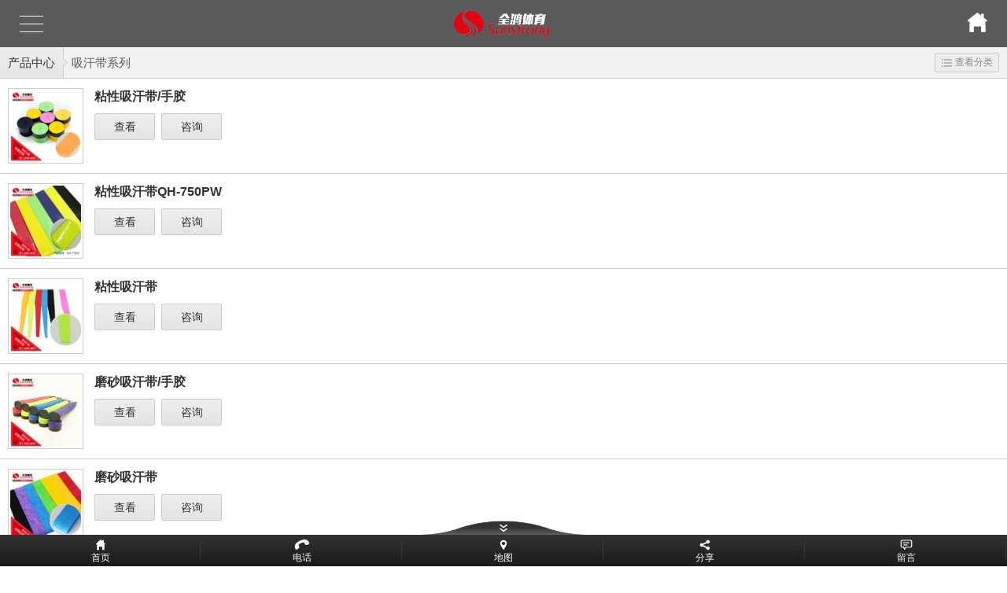

--- FILE ---
content_type: text/html; charset=utf-8
request_url: http://m.sunstrongsports.com/product_207.html
body_size: 9775
content:

<!DOCTYPE html PUBLIC "-//W3C//DTD XHTML 1.0 Transitional//EN" "http://www.w3.org/TR/xhtml1/DTD/xhtml1-transitional.dtd">
<html xmlns="http://www.w3.org/1999/xhtml">
<head>
<meta http-equiv="Content-Type" content="text/html; charset=utf-8" />
<meta name="viewport" content="width=device-width,user-scalable=no">
<meta name="description" content=' 东莞市全鸿体育用品有限公司,17年专注吸汗带,球拍吸汗带,羽毛球拍线,自行车缠带,网球拍柄皮,棒球棒手柄皮,高尔夫球把带的球拍配件生产厂家,网球拍厂家合作厂家.产品可达欧盟标准,国家专利产品,自有研发工厂,产品稳定,手感不变.我们可以按您的要求,提供专属定制.免费试用样品,可免费设计包装,交期准时，联系电话：15916807741' />
<meta name="keywords" content=' 湿法pu皮革|吸汗带|吸汗带手胶|球拍吸汗带|吸汗带厂家|羽毛球拍线|自行车缠带' />
<title>  吸汗带系列 产品中心 pu皮革面料_吸汗带厂家_吸汗手胶_羽毛球拍线—东莞市全鸿体育用品有限公司</title>    
<link rel="canonical" href="http://www.sunstrongsports.com/product_207.html" />
<link href="/mfile/tz/model.css" rel="stylesheet" type="text/css" />
<style id="css" type="text/css" rel="stylesheet">	

/*新闻列表*/
.box5102_1 a{color: #333333;
    text-decoration: none;
    font: 14px/1.231 "microsoft Yahei"," 微软雅黑",arial,helvetica,clean,sans-serif;}
.box5102_1 .newsIndexPage .newsIndexItem{border-bottom:1px solid #CCCCCC;padding:8px 10px 12px 10px; background-color:#fff; overflow:hidden}
.box5102_1 .newsIndexPage .newsIndexItem .newsTitle{line-height:22px;word-wrap:break-word; word-break:break-all;}
.box5102_1 .newsIndexPage .newsIndexItem .newsDate{font-size:12px;line-height:12px;margin-top:7px; float:left; color:#999}
.box5102_1 .newsIndexPage .newsIndexItem .dateIcon{ float:left; display:inline-block;width:12px;height:12px;background: url(/iFile/5102/date.png) left center no-repeat;margin-top:8px;margin-right:6px;}
.box5102_1 .newsContent {background-color:#fff;}	
.box5102_1 .newsContent .newsTitle{line-height:14px;margin:12px 10px 0 10px;word-wrap:break-word; word-break:break-all;font-weight:700;}
.box5102_1 .newsContent .newsDate{font-size:12px;line-height:10px;margin:10px 10px 0 10px;}
.box5102_1 .newsContent .newsContentInfo{line-height:22px;margin:8px 10px 0px 10px;word-wrap:break-word; word-break:break-all;}
.box5102_1 .newsContent .newsContentInfo img{max-width:300px;margin:10px 0;}	
.box5102_1 .newsContent .content-bottom{height:12px;}

/*目录列表*/
.box5102_1 .indSubCateUL { padding-bottom:10px; background-color:#fff;}
.box5102_1 .indSubCateUL a{color: #333333;
    text-decoration: none;
    font: 14px/1.231 "microsoft Yahei"," 微软雅黑",arial,helvetica,clean,sans-serif;}
.box5102_1 .indSubCateUL li{border-bottom:1px solid #ccc; position:relative;}
.box5102_1 .indSubCateUL li:last-child{border-bottom:none;}
.box5102_1 .indSubCateUL li div{padding:12px 10px;}
.box5102_1 .indSubCateUL li span{ display:block; width:25px; height:25px; position:absolute; top:8px; right:10px; background: url(/iFile/5102/yuan.png) center no-repeat;}


/*产品列表*/
.box5102_1 .Productlist{ background-color:#fff; overflow:hidden;word-wrap:break-word; word-break:break-all;}
.box5102_1 .Productlist li .pad{display:block;border-bottom:1px solid #ccc;padding:12px 10px;overflow:hidden;}
.box5102_1 .Productlist li .img {float:left;display: block;}
.box5102_1 .Productlist .t-image96{width:96px;height:96px;}
.box5102_1 .Productlist .t-image96>.cell{width:96px;height:96px;vertical-align:middle;text-align:center;display:table-cell;}
.box5102_1 .Productlist .t-image96>.cell>img{max-width:96px;max-height:96px;vertical-align:middle; padding:2px; border:1px solid #ccc; }
.box5102_1 .Productlist .desc{margin-left:110px;}
.box5102_1 .Productlist .desc .title_1{ display:none;}
.box5102_1 .Productlist .desc .title{ font-size:16px; font-weight:700; line-height:22px; margin:0 0 10px 0;word-wrap:break-word; word-break:break-all;}
.box5102_1 .Productlist .desc .view{ display:inline-block; width:75px; line-height:32px; text-align:center;border:1px solid #ccc;border-radius:2px;
filter:progid:DXImageTransform.Microsoft.gradient(startcolorstr='#f4f4f4',endcolorstr='#eaeaea',gradientType=0);
-ms-filter:progid:DXImageTransform.Microsoft.gradient(startcolorstr='#f4f4f4',endcolorstr='#eaeaea',gradientType=0);
background:-o-linear-gradient(top, #eee, #e4e4e4);background:-moz-linear-gradient(top, #eee, #e4e4e4);background:-webkit-gradient(linear, 0 0%, 0 100%, from(#eee),to(#e4e4e4));background-color:#c1c1c1;}

.box5102_1 .Productlist .desc .inquiry{ display:inline-block; width:75px; line-height:32px; text-align:center;border:1px solid #ccc;border-radius:2px;
filter:progid:DXImageTransform.Microsoft.gradient(startcolorstr='#f4f4f4',endcolorstr='#eaeaea',gradientType=0);
-ms-filter:progid:DXImageTransform.Microsoft.gradient(startcolorstr='#f4f4f4',endcolorstr='#eaeaea',gradientType=0);
background:-o-linear-gradient(top, #eee, #e4e4e4);background:-moz-linear-gradient(top, #eee, #e4e4e4);background:-webkit-gradient(linear, 0 0%, 0 100%, from(#eee),to(#e4e4e4));background-color:#c1c1c1; margin-left:8px;}

/*图片列表*/
.box5102_1 .ImgDetails{margin:0;padding-top:20px;padding-bottom:20px;background-color:#f2f2f2; overflow:hidden;}
.box5102_1 .ImgDetails .img_box{ overflow:hidden;}
.box5102_1 .ImgDetails .fl{ float:left; width:50%; padding-bottom:23px; overflow:hidden;}
.box5102_1 .ImgDetails .d-c{ text-align:center;margin:0 auto; width:122px; height:122px;border:1px solid #c3c3c3;-webkit-box-shadow:0px 0px 5px #ccc;-moz-box-shadow:0px 0px 5px #ccc;box-shadow:0px 0px 5px #ccc; background-color: #fff;display:list-item;position: relative;}
.box5102_1 .ImgDetails .d-c>.cell{width:122px;height:122px;vertical-align:middle;text-align:center;display:table-cell;}
.box5102_1 .ImgDetails .d-c>.cell>img{max-width:122px;max-height:122px;vertical-align:middle;display: inline-table;}
.box5102_1 .ImgDetails .title{ text-align:center; line-height:18px;width:122px;margin:0 auto; padding-top:5px;}
.box5102_1 .ImgDetails .pic-detail-pagenum{ border:none; padding:0; width:170px; margin:0 auto;}
.box5102_1 .ImgDetails .pagination .prev {float:left;}
.box5102_1 .ImgDetails .pagination .next {float:right;}
.box5102_1 .ImgDetails .pagination .pg-num .index {color:#ff5400;}
.box5102_1 .pic-detail-pagenum{text-align:center;padding:10px 0;background-color:#F2F2F2;border-bottom:1px solid #CCCCCC;}
.box5102_1 .pic-detail-pagenum .pagebtn{border:1px solid #CCCCCC;height:24px;line-height:24px;width:38px;background-color:#EDEDED;border-radius:2px;}
.box5102_1 .pic-detail-pagenum .pagebtn .prevbtn{width:6px;height:14px;margin:5px 16px;background: url(/iFile/5102/left.png) center no-repeat;}
.box5102_1 .pic-detail-pagenum .pagebtn .nextbtn{width:6px;height:14px;margin:5px 16px;background: url(/iFile/5102/right.png) center no-repeat;}


/*招聘详细*/
.box5102_1 .Jobtxt,.Jobsubmit{ padding:20px 10px; background-color:#fff;}
.box5102_1 .Jobtxt li{ padding-bottom:13px;}
.box5102_1 .Jobtxt li:last-child{padding-bottom:0 !important;}
.box5102_1 .Jobpost{ padding:15px 10px 10px 10px;}
.box5102_1 .Jobpost .txt{ line-height:22px; margin-bottom:15px;}
.box5102_1 .Jobpost .submit{width:150px; height:35px; line-height:35px; text-align:center;border:1px solid #ccc;border-radius:2px;
filter:progid:DXImageTransform.Microsoft.gradient(startcolorstr='#f4f4f4',endcolorstr='#eaeaea',gradientType=0);
-ms-filter:progid:DXImageTransform.Microsoft.gradient(startcolorstr='#f4f4f4',endcolorstr='#eaeaea',gradientType=0);
background:-o-linear-gradient(top, #eee, #e4e4e4);background:-moz-linear-gradient(top, #eee, #e4e4e4);background:-webkit-gradient(linear, 0 0%, 0 100%, from(#eee),to(#e4e4e4));background-color:#c1c1c1;}

.box5102_1 .Jobsubmit .input {height:30px;border-radius:4px;border:1px solid #d5d5d5;-webkit-box-shadow:0px 1px 0px 0px #d5d5d5 inset;-moz-box-shadow:0px 1px 0px 0px #d5d5d5 inset;box-shadow:0px 1px 0px 0px #d5d5d5 inset;
background-color:#fff; margin-bottom:15px;}
.box5102_1 .Jobsubmit .textarea {height:100px; padding:10px;border-radius:4px;border:1px solid #d5d5d5;-webkit-box-shadow:0px 1px 0px 0px #d5d5d5 inset;-moz-box-shadow:0px 1px 0px 0px #d5d5d5 inset;box-shadow:0px 1px 0px 0px #d5d5d5 inset;background-color:#fff;margin-bottom:15px;}
.box5102_1 .Jobsubmit .textarea textarea{border:none;margin:2px;width:99%; height:100px; line-height:18px;}
.box5102_1 .Jobsubmit .input .file{height:28px;width:80px; line-height:28px; text-align:center;filter:progid:DXImageTransform.Microsoft.gradient(startcolorstr='#f7f6f6',endcolorstr='#d7d6d6',gradientType=0);-ms-filter:progid:DXImageTransform.Microsoft.gradient(startcolorstr='#f7f6f6',endcolorstr='#d7d6d6',gradientType=0); background:-o-linear-gradient(top, #f7f6f6, #d7d6d6);background:-moz-linear-gradient(top, #f7f6f6, #d7d6d6);background:-webkit-gradient(linear, 0 0, 0 100%, from(#f7f6f6), to(#d7d6d6) );border:solid 1px #E0E0E0;border-radius:0 4px 4px 0;}
.box5102_1 .Jobsubmit .submit{width:150px; height:35px; line-height:35px; text-align:center;border:1px solid #ccc;border-radius:2px;
filter:progid:DXImageTransform.Microsoft.gradient(startcolorstr='#f4f4f4',endcolorstr='#eaeaea',gradientType=0);
-ms-filter:progid:DXImageTransform.Microsoft.gradient(startcolorstr='#f4f4f4',endcolorstr='#eaeaea',gradientType=0);
background:-o-linear-gradient(top, #eee, #e4e4e4);background:-moz-linear-gradient(top, #eee, #e4e4e4);background:-webkit-gradient(linear, 0 0%, 0 100%, from(#eee),to(#e4e4e4));background-color:#c1c1c1;}

/*窗口列表分类*/
.box5102_1 .win-clas{position: absolute; z-index:99998; top:0; left:0;height:100%; width:100%; background:url(/ifile/5102/win-clas-bg.png) left top repeat;}
.box5102_1 .win-clas .clas-lf{width:15%; height:100%; float:left; padding-left:5%;}
.box5102_1 .win-clas .clas-lf .ico-up{ width:35px; height:35px; display:block; background-image:url(/ifile/5102/win1.png); background-repeat:no-repeat; background-size:35px 35px; margin-top:15px;}
.box5102_1 .win-clas .clas-lr{width:80%; height:100%;background: url(/ifile/5102/clas-lr-bg.jpg) left top repeat; float:left;}
.box5102_1 .win-clas .clas-lr2{width:100%; height:100%;background: url(/ifile/5102/clas-lr-bg2.png) left top  repeat-y;}
.box5102_1 .win-clas .clastxt{ padding:15px;}
.box5102_1 .win-clas .clastxt .title{ height:30px; line-height:30px; padding:0 15px; color:#fff; background-color:#787878; margin-bottom:5px;}
.box5102_1 .win-clas .Level{ width:100%;}
.box5102_1 .win-clas .Level .tit{ height:36px; line-height:36px; position:relative; text-indent:32px; background:url(/ifile/5102/Level-bg.png) bottom left repeat-x;word-wrap:break-word; word-break:break-all;}
.box5102_1 .win-clas .Level .tit a{ height:36px; line-height:36px; display:block;  }
.box5102_1 .win-clas .Level .tit-icon{ width:17px; height:17px; line-height:17px; display:block; position:absolute; left:7px; top:11px;background-image:url(/ifile/5102/win2.png); background-repeat:no-repeat; background-size:17px 17px;}
.box5102_1 .win-clas .Level li{height:36px; line-height:30px; position:relative; text-indent:53px; background:url(/ifile/5102/Level-bg.png) bottom left repeat-x;word-wrap:break-word; word-break:break-all;}
.box5102_1 .win-clas .Level li.hover{background: -webkit-linear-gradient(right, rgba(255,255,255,0), rgba(255,255,255,.4)),url(/ifile/5102/Level-bg.png) bottom left repeat-x;
background: -moz-linear-gradient(right, rgba(255,255,255,0), rgba(255,255,255,.4)),url(/ifile/5102/Level-bg.png) bottom left repeat-x;}
.box5102_1 .win-clas .Level .txt-icon{width:14px; height:10px; line-height:10px; display:block;position:absolute; left:32px; top:12px; background:url(/ifile/5102/info.png) -94px bottom no-repeat; }

/*下载中心*/
.box5102_1 .dow-app {background-color:#fff;}
.box5102_1 .dow-app li{border-bottom: 1px solid #ccc;padding:12px 10px 12px 10px; line-height:20px; overflow:hidden;}
.box5102_1 .dow-app .dow{float:right;}
.box5102_1 .dow-app .dow a{padding:5px 10px; text-align:center;border:1px solid #ccc;border-radius:2px;
filter:progid:DXImageTransform.Microsoft.gradient(startcolorstr='#f4f4f4',endcolorstr='#eaeaea',gradientType=0);
-ms-filter:progid:DXImageTransform.Microsoft.gradient(startcolorstr='#f4f4f4',endcolorstr='#eaeaea',gradientType=0);
background:-o-linear-gradient(top, #eee, #e4e4e4);background:-moz-linear-gradient(top, #eee, #e4e4e4);background:-webkit-gradient(linear, 0 0%, 0 100%, from(#eee),to(#e4e4e4));background-color:#c1c1c1; display:block; margin-bottom:10px;}
.box5102_1 .dow-app .dow a:last-child{ margin-bottom:0;}
.box5102_1 .dow-app .dow2,.dow-app .dow2 a{display:block;}
.box5102_1 .dow-app .none,.dow-app .none a{display:none;}
/*新面包屑*/
.box5102_1 .t-nav-bc2 {height:39px;background-color:#f2f2f2;border-bottom:1px solid #ccc; display:block;}
.box5102_1 .t-nav-bc2 .fontSize *{font-size:15px;}
.box5102_1 .t-nav-bc2 ul {list-style:none;}
.box5102_1 .t-nav-bc2 li {float:left;line-height:39px;}
.box5102_1 .t-nav-bc2 li a{color:#333;padding:10px;}
.box5102_1 .t-nav-bc2 li a.text{color:#999; }
.box5102_1 .t-nav-bc2 .text{padding-left:5px;}
.box5102_1 .t-nav-bc2 .bt {
	filter:progid:DXImageTransform.Microsoft.gradient(startcolorstr='#eeeeee',endcolorstr='#e4e4e4',gradientType=0);
    -ms-filter:progid:DXImageTransform.Microsoft.gradient(startcolorstr='#eeeeee',endcolorstr='#e4e4e4',gradientType=0);
    background:-o-linear-gradient(top, #eeeeee, #e4e4e4);
    background:-moz-linear-gradient(top, #eeeeee, #e4e4e4);
    background:-webkit-gradient(linear, 0 0, 0 100%, from(#eeeeee), to(#e4e4e4) );background-color:#e4e4e4;}
.box5102_1 .t-nav-bc2 .bg{ background-image:url(/iFile/5005/jiantou.png); background-repeat:no-repeat; background-size:6px 39px;width:6px;}
.box5102_1 .t-nav-bc2 .return{background-color:#ededed;border:1px solid #ccc; width:40px; height:23px; line-height:23px; display:block; float:right; padding:0 0 0 8px; margin:7px 10px 0 0; border-radius:2px; position:relative; color:#8a8a8a; font-size:12px;}
.box5102_1 .t-nav-bc2 .r-ico{ position:absolute; background-image:url(/ifile/5007/in.png); background-repeat:no-repeat; background-size:8px 12px; width:8px; height:12px; display:block; right:5px; top:5px;}
.box5102_1 .t-nav-bc2 .cla{background-color:#ededed;border:1px solid #ccc; width:55px; height:23px; line-height:23px; display:block; float:right; padding:0 0 0 25px; margin:7px 10px 0 0; border-radius:2px; position:relative; color:#8a8a8a; font-size:12px;}
.box5102_1 .t-nav-bc2 .cla-ico{ position:absolute; background:url(/ifile/5007/info.png) left bottom no-repeat; width:13px; height:10px; display:block; left:8px; top:7px;}

/*上一页，下一页样式*/
.box5102_1 .listpage {
    background-color: #FFFFFF;
    overflow: hidden;
    padding: 20px 10px;
}

.box5102_1 .listpage li {
    float: left;
    line-height: 35px;
    text-align: center;
    width: 20%;
}



.box5102_1 .listpage li a{ display:inline-block;width:80%; line-height:35px;border:1px solid #ccc;
filter:progid:DXImageTransform.Microsoft.gradient(startcolorstr='#f4f4f4',endcolorstr='#eaeaea',gradientType=0);
-ms-filter:progid:DXImageTransform.Microsoft.gradient(startcolorstr='#f4f4f4',endcolorstr='#eaeaea',gradientType=0);
background:-o-linear-gradient(top, #eee, #e4e4e4);background:-moz-linear-gradient(top, #eee, #e4e4e4);background:-webkit-gradient(linear, 0 0%, 0 100%, from(#eee),to(#e4e4e4));background-color:#c1c1c1;}
.box5102_1 .listpage .c-f00{ color:#f00;}


.box5146_7 .foot {text-align: center; overflow:hidden; margin-top:15px;}
.box5146_7 .foot ul{margin:0 auto;}
.box5146_7 .foot .foot_title{text-align:right; overflow:hidden; background:#6a6a6a; height:30px; line-height:30px; padding:0px 8px;}
.box5146_7 .foot .foot_title a{color:#fff;}
.box5146_7 .foot .foot_title b{ background:url(/iFile/5125/top.png) right 10px no-repeat; float:right; display:block; background-size:11px 12px; width:15px; height:30px; }
.box5146_7 .foot .foot_title span{float:left; color:#ddd}
.box5146_7 .foot .foot_title span a{color:#fff;}
.box5146_7 .foot .foot_bottom{ padding:10px; background:#cecece; text-align:center; line-height:20px; overflow:hidden; margin:0 auto; }
.box5146_7 .foot .foot_bottom span{color:#035ebc; padding-top:12px; display:block; } 
.box5146_7 .foot .foot_bottom span b{padding-right:4px; font-weight:normal; display:inline-block}
.box5146_7 .foot .foot_bottom span h1{display:inline-block}
.box5146_7 .foot .foot_bottom span img{padding-right:4px; padding-right:4px; display:inline-block}
.box5146_7 .foot .foot_bottom .copcontent{display:inline-block; color:#888888}

.box5139_7{position:fixed; z-index:1000; left:0; bottom:0; overflow:hidden; width:100%;}
.box5139_7 .box5139_xian{ }
.box5139_7 .box5139_xian .box5139_title{width:100%;  background:url(/iFile/5139/xia7.png) center top no-repeat; background-size:273px 18px; height:18px; }
.box5139_7 .box5139_xian .box5139_foot{ width:100%; height:40px; line-height:58px; overflow:hidden; filter:progid:DXImageTransform.Microsoft.gradient(startcolorstr='#333333',endcolorstr='#1a1a1a',gradientType=0);-ms-filter:progid:DXImageTransform.Microsoft.gradient(startcolorstr='#333333',endcolorstr='#1a1a1a',gradientType=0); background:-o-linear-gradient(top, #333333, #1a1a1a);background:-moz-linear-gradient(top, #333333, #1a1a1a);background:-webkit-gradient(linear, 0 0, 0 100%, from(#333333), to(#1a1a1a) );}
.box5139_7 .box5139_xian .box5139_foot li{width:20%; text-align:center; float:left; }
.box5139_7 .box5139_xian .box5139_foot li a{line-height:58px;color:#fff; text-decoration:none;  display:block; font-size:12px; background:url(../../iFile/5139/shu.png) right top no-repeat; background-size:2px 40px;}
.box5139_7 .box5139_xian .box5139_foot .box5139_index{background:url(/iFile/5139/home.png) center 6px no-repeat; background-size:12px 14px; display:block; }
.box5139_7 .box5139_xian .box5139_foot .box5139_tel{ background:url(/iFile/5139/tel.png) center 6px no-repeat; background-size:20px 14px; display:block;}
.box5139_7 .box5139_xian .box5139_foot .box5139_mail{ background:url(/iFile/5139/emile.png) center 6px no-repeat; background-size:12px 14px; display:none;}
.box5139_7 .box5139_xian .box5139_foot .box5139_di{ background:url(/iFile/5139/di.png) center 6px no-repeat; background-size:10px 14px; display:block;}
.box5139_7 .box5139_xian .box5139_foot .box5139_liu{  background:url(/iFile/5139/liu.png) center 6px no-repeat; background-size:16px 14px; display:block;}
.box5139_7 .box5139_xian .box5139_foot .box5139_fen{  background:url(/iFile/5139/fen.png) center 6px no-repeat; background-size:14px 14px; display:block;}


.box5139_7 .box5139_ying{width:100%; display:none; background:url(/iFile/5139/bottom7.png) center top no-repeat; background-size:273px 18px; height:18px; }
</style>
</head>
<body><div id="mBody1">
<div id="mBody2">
<div id="mOuterBox" style="margin: 0px auto;">
<div style="overflow: hidden;" id="mTop" class="ct">
<div class="mf" id="tmf0">
<style name="diy">
*{margin:0;padding: 0;}
li{    list-style: none;}
body {color: #585a5b;font: normal 14px/1.5 tahoma, "Microsoft YaHei","Arial Unicode MS",Mingliu,Arial,Helvetica;}
.box831_-2755 .box_850 a{text-decoration: none;color: #fff;}
.box831_-2755 .box_850 a:hover{text-decoration: none;}
.box831_-2755 .box_850 {width: 100%;}
.box831_-2755 .box_850 .hide-box{height:60px;position:relative;z-index:1;}
.box831_-2755 .box_850 .header{font-size:14px;padding: 0 25px;height: 60px;line-height: 60px;width:100%;position:fixed;left:0;top:0;z-index: 99;box-sizing:border-box;background:#585a5b;background-image:  url();background-position: 50% 50%;background-repeat: no-repeat;    background-size: 170px;}
.box831_-2755 .box_850 .header:after{content: "";display: block;height: 0;font-size: 0;clear: both;}
.box831_-2755 .box_850 .header .menu{float: left;height: 100%;width: 50px;position: relative;}
.box831_-2755 .box_850 .header .menu .line{display: block;width:30px;height: 1px;background: #fff;position: absolute;left: 0;  transition: all ease-in-out .5s; -webkit-transition: all ease-in-out .5s; -moz-transition: all ease-in-out .5s;}
.box831_-2755 .box_850 .menu .line1{top:20px;}
.box831_-2755 .box_850 .menu .line2{top:30px;}
.box831_-2755 .box_850 .menu .line3{top:40px;}
.box831_-2755 .box_850 .header .active .line1{transform: rotate(45deg) translate(2px,12px);-webkit-transform: rotate(45deg) translate(2px,12px);-moz-transform: rotate(45deg) translate(2px,12px);}
.box831_-2755 .box_850 .header .active .line2{transform: translateX(100%);-webkit-transform: translateX(100%);-moz-transform: translateX(100%);opacity: 0;}
.box831_-2755 .box_850 .header .active .line3{transform: rotate(-45deg) translate(2px,-12px);-webkit-transform: rotate(-45deg) translate(2px,-12px);-moz-transform: rotate(-45deg) translate(2px,-12px);}
.box831_-2755 .box_850 .header .to_home{float: right;height: 100%;width: 25px}
.box831_-2755 .box_850 .header .to_home img{width:100%;margin-top:16px;}
.box831_-2755 .box_850 .navbar{display:none;padding:0px 25px 0px;background: #585a5b;position: absolute;width: 100%;left: 0;top:60px;z-index: 98;box-sizing: border-box;}
.box831_-2755 .box_850 .navbar .a-wrap .a-list{display: block;width:100%;height: 50px;line-height: 50px;border-bottom: 1px solid #ddd;transition: width ease .4s;-moz-transition: width ease .4s;-webkit-transition: width ease .4s;font-size:14px;}
.box831_-2755 .box_850 .navbar .a-wrap .a-list:last-child{border-bottom: none;}
.box831_-2755 .box_850 .navbar .active .a-list{width: 40%;}
.box831_-2755 .box_850 .navbar .active .a-list:nth-child(1){transition-delay: .1s;-webkit-transition-delay: .1s;-moz-transition-delay: .1s;}
.box831_-2755 .box_850 .navbar .active .a-list:nth-child(2){transition-delay: .2s;-webkit-transition-delay: .2s;-moz-transition-delay: .2s;}
.box831_-2755 .box_850 .navbar .active .a-list:nth-child(3){transition-delay: .3s;-webkit-transition-delay: .3s;-moz-transition-delay: .3s;}
.box831_-2755 .box_850 .navbar .active .a-list:nth-child(4){transition-delay: .4s;-webkit-transition-delay: .4s;-moz-transition-delay: .4s;}
</style>
<script src="/mfile/tz/jquery.js"></script>
<script src="/mfile/831/js/js.js"></script>
<div id="_ctl0__ctl0_box" class="box831_-2755">
<div class="box_850">
        <div class="hide-box"></div>
		<div class="header" style="background-image:url(/uFile/64846/mobile/20170719105858483.png);background-position: 50% 50%;background-repeat: no-repeat;">
			<div class="menu">
				<span class="line line1"></span>
				<span class="line line2"></span>
				<span class="line line3"></span>
			</div>
			<a href="index.html" class="to_home">	
                <img src="/mfile/831/image/home_m.png" />	
			</a> 
		</div>
		<div class="navbar">
			<div class="a-wrap active">
                
				<a href='/' title="全鸿首页" class="a-list">全鸿首页</a>
          
				<a href='product_207.html' title="吸汗带" class="a-list">吸汗带</a>
          
				<a href='product_208.html' title="柄皮" class="a-list">柄皮</a>
          
				<a href='product_209.html' title="球拍线" class="a-list">球拍线</a>
          
				<a href='product_108.html' title="产品中心" class="a-list">产品中心</a>
          
				<a href='news_149.html' title="客户见证" class="a-list">客户见证</a>
          
				<a href='news_105.html' title="全鸿资讯" class="a-list">全鸿资讯</a>
          
				<a href='show_102.html' title="关于全鸿" class="a-list">关于全鸿</a>
          
				<a href='show_114.html' title="联系全鸿" class="a-list">联系全鸿</a>
          
			</div>
		</div>		
	</div>
    </div></div></div>
<div style="overflow: hidden;" id="mMain" class="ct">
<div id="mfid0" class="mf"><div id="_ctl1_box" class="box5102_1">
    <script type="text/javascript" src="/mfile/tz/jquery.js"></script>
    <script type="text/javascript">
        function DrawImage(ImgD, FitWidth, FitHeight) {
            var image = new Image();
            image.src = ImgD.src;
            if (image.width > 0 && image.height > 0) {
                if (image.width / image.height >= FitWidth / FitHeight) {
                    ImgD.width = FitWidth;
                    ImgD.height = (image.height * FitWidth) / image.width;
                } else {
                    ImgD.height = FitHeight;
                    ImgD.width = (image.width * FitHeight) / image.height;
                }
            }
        }
    </script>
    <nav class="t-nav-bc2">
        <ul class="fontSize">
            <li class="bt"><a id="aHrefNavFirstTitle" href="product_108.html" class="bg-link">产品中心</a></li>
            <li class="bg bg1">&nbsp;</li>

            <li id="liNavTitle"><span class="text">吸汗带系列</span></li>
        </ul>
        <a href="javascript:void(0)" id="_ctl1_a_5102_view_category" class="cla">查看分类<span class="cla-ico"></span></a>
    </nav>
    
    <div id="_ctl1_boxlist_product">
        
        <div class="Productlist">
            <ul>
                
                        <li><a href="product_view_294_207.html">
                            <div class="pad">
                                <span class="img">
                                    <div class="t-image96">
                                        <p class="cell">
                                            <img src="/uFile/64846/product/2018928115431425.jpg" onload="DrawImage(this,96-6,96-6)">
                                        </p>
                                    </div>
                                </span>
                                <div class="desc">

                                    <p class="title c6 text_length product_text_length">粘性吸汗带/手胶</p>
                                    <p class="title_1">2017.07.03</p>
                                    <span class="view">查看</span><a href="feedback.html" class="inquiry">咨询</a>
                                </div>
                            </div>
                        </a></li>
                    
                        <li><a href="product_view_295_207.html">
                            <div class="pad">
                                <span class="img">
                                    <div class="t-image96">
                                        <p class="cell">
                                            <img src="/uFile/64846/product/2018928115447568.jpg" onload="DrawImage(this,96-6,96-6)">
                                        </p>
                                    </div>
                                </span>
                                <div class="desc">

                                    <p class="title c6 text_length product_text_length">粘性吸汗带QH-750PW</p>
                                    <p class="title_1">2017.07.03</p>
                                    <span class="view">查看</span><a href="feedback.html" class="inquiry">咨询</a>
                                </div>
                            </div>
                        </a></li>
                    
                        <li><a href="product_view_296_207.html">
                            <div class="pad">
                                <span class="img">
                                    <div class="t-image96">
                                        <p class="cell">
                                            <img src="/uFile/64846/product/201892811553936.jpg" onload="DrawImage(this,96-6,96-6)">
                                        </p>
                                    </div>
                                </span>
                                <div class="desc">

                                    <p class="title c6 text_length product_text_length">粘性吸汗带</p>
                                    <p class="title_1">2017.07.03</p>
                                    <span class="view">查看</span><a href="feedback.html" class="inquiry">咨询</a>
                                </div>
                            </div>
                        </a></li>
                    
                        <li><a href="product_view_297_207.html">
                            <div class="pad">
                                <span class="img">
                                    <div class="t-image96">
                                        <p class="cell">
                                            <img src="/uFile/64846/product/2018928115529507.jpg" onload="DrawImage(this,96-6,96-6)">
                                        </p>
                                    </div>
                                </span>
                                <div class="desc">

                                    <p class="title c6 text_length product_text_length">磨砂吸汗带/手胶</p>
                                    <p class="title_1">2017.07.03</p>
                                    <span class="view">查看</span><a href="feedback.html" class="inquiry">咨询</a>
                                </div>
                            </div>
                        </a></li>
                    
                        <li><a href="product_view_298_207.html">
                            <div class="pad">
                                <span class="img">
                                    <div class="t-image96">
                                        <p class="cell">
                                            <img src="/uFile/64846/product/201892811565947.jpg" onload="DrawImage(this,96-6,96-6)">
                                        </p>
                                    </div>
                                </span>
                                <div class="desc">

                                    <p class="title c6 text_length product_text_length">磨砂吸汗带</p>
                                    <p class="title_1">2017.07.03</p>
                                    <span class="view">查看</span><a href="feedback.html" class="inquiry">咨询</a>
                                </div>
                            </div>
                        </a></li>
                    
                        <li><a href="product_view_299_207.html">
                            <div class="pad">
                                <span class="img">
                                    <div class="t-image96">
                                        <p class="cell">
                                            <img src="/uFile/64846/product/2018928115622192.jpg" onload="DrawImage(this,96-6,96-6)">
                                        </p>
                                    </div>
                                </span>
                                <div class="desc">

                                    <p class="title c6 text_length product_text_length">迷彩吸汗带</p>
                                    <p class="title_1">2017.07.03</p>
                                    <span class="view">查看</span><a href="feedback.html" class="inquiry">咨询</a>
                                </div>
                            </div>
                        </a></li>
                    
                        <li><a href="product_view_300_207.html">
                            <div class="pad">
                                <span class="img">
                                    <div class="t-image96">
                                        <p class="cell">
                                            <img src="/uFile/64846/product/2018928115638272.jpg" onload="DrawImage(this,96-6,96-6)">
                                        </p>
                                    </div>
                                </span>
                                <div class="desc">

                                    <p class="title c6 text_length product_text_length">龙骨吸汗带/手胶</p>
                                    <p class="title_1">2017.07.03</p>
                                    <span class="view">查看</span><a href="feedback.html" class="inquiry">咨询</a>
                                </div>
                            </div>
                        </a></li>
                    
                        <li><a href="product_view_301_207.html">
                            <div class="pad">
                                <span class="img">
                                    <div class="t-image96">
                                        <p class="cell">
                                            <img src="/uFile/64846/product/201892811576874.jpg" onload="DrawImage(this,96-6,96-6)">
                                        </p>
                                    </div>
                                </span>
                                <div class="desc">

                                    <p class="title c6 text_length product_text_length">打孔吸汗带</p>
                                    <p class="title_1">2017.07.03</p>
                                    <span class="view">查看</span><a href="feedback.html" class="inquiry">咨询</a>
                                </div>
                            </div>
                        </a></li>
                    
            </ul>
        </div>
        
<ul class="listpage">
    <li><a href="javascript:void(0)">首页</a></li>
    <li><a href="javascript:void(0)">上一页</a></li>
    <li><span class="c-f00">1</span> / 1</li>
    <li><a href="javascript:void(0)">下一页</a></li>
    <li><a href="javascript:void(0)">尾页</a></li>
</ul>

    </div>
    
    
    
    
    
        

    
    <div id="_ctl1_box_category_dialog" style="display: none;">
        <!--窗口列表分类-->
        <section class="win-clas">
            <div class="clas-lf">
                <span id="span_category_dialog_close" class="ico-up"></span>
            </div>
            <div class="clas-lr">
                <div class="clas-lr2">
                    <div class="clastxt">
                        <p class="title">
                            产品中心</p>
                        <div id="box_container" style="overflow: hidden;">
                            <div id="box_content">
                                <div class="Level"><p class="tit" style="background-color:#c8c8c8;font-weight:700" onclick="main_ctl1.toggle(this)"><span class="tit-icon"></span><a href="product_207.html">吸汗带系列</a></p></div><div class="Level"><p class="tit" onclick="main_ctl1.toggle(this)"><span class="tit-icon"></span><a href="product_208.html">柄皮系列</a></p></div><div class="Level"><p class="tit" onclick="main_ctl1.toggle(this)"><span class="tit-icon"></span><a href="product_209.html">球拍线系列</a></p></div><div class="Level"><p class="tit" onclick="main_ctl1.toggle(this)"><span class="tit-icon"></span><a href="product_210.html">自行车缠带系列</a></p></div>
                            </div>
                        </div>
                    </div>
                </div>
            </div>
        </section>
        <script type="text/javascript">
            new (function () {
                var btnClose = document.getElementById("span_category_dialog_close");
                var boxContainer = document.getElementById("_ctl1_box_category_dialog");
                document.getElementById("_ctl1_a_5102_view_category").onclick = function () {
                    boxContainer.style.display = "";
                }
                btnClose.onclick = function () {
                    boxContainer.style.display = "none";
                }
                if ($(document.documentElement).width() <= 640 && $("#liNavTitle").text().length > 6) {
                    $("#aHrefNavFirstTitle").hide();
                }
            })();
            var main_ctl1 = new function () {
                this.toggle = function (divEl) {
                    $(divEl).next("ul").toggle(50);
                }
            };
        </script>
        
        <!--窗口列表分类结束-->
    </div>
</div>
</div></div>
<div style="overflow: hidden;" id="mBottom" class="ct">
<div id="bmf0" class="mf"><div id="_ctl2__ctl0_box" class="box5146_7">
    
    <footer class="foot">
    <ul>
           <li class="foot_title"><a href="#">回到顶部<b></b></a></li>
           <li class="foot_bottom">版权所有 © <span class="copcontent">全鸿体育用品</span></li>
           <li class="foot_bottom"><section class="p5"><a href="https://beian.miit.gov.cn" target="_blank" rel="nofollow"></a></section></li>
           <li class="foot_bottom"><a href="http://www.tianzhu.hk" target="_blank" style="font-size:14px;">东莞天助</a>
<script>
var _hmt = _hmt || [];
(function() {
  var hm = document.createElement("script");
  hm.src = "https://hm.baidu.com/hm.js?5e5c03bc11f1ebd145a0b627fdd76b9a";
  var s = document.getElementsByTagName("script")[0]; 
  s.parentNode.insertBefore(hm, s);
})();
</script>
<!--傲码-->
<script>
    var _hmt = _hmt || [];
	(function() {
	    var hm = document.createElement("script");
	    hm.id = "omos";
	    hm.src = "http://hm.omos88.com/collect.js?HA4TGLDTOVXHG5DSN5XGO43QN5ZHI4ZOMNXW2";
	    var s = document.getElementsByTagName("script")[0];
	    s.parentNode.insertBefore(hm, s);
	})();
</script>
<!--talk99-->
<script type="text/javascript" charset="utf-8" src="http://lead.soperson.com/10039606/10062613.js"></script></li>
    </ul>
    </footer>
</div>
</div><div id="bmf1" class="mf"><div id="_ctl2__ctl1_box" class="box5139_7">
    <div class="box5139_xian">
        <div class="box5139_title"></div>
        <div class="box5139_foot">
            <script type="text/javascript">
                var bottomBarState=3;
                var isRunAtApp=false;
                var bottomBarJs ="<script type=\"text/javascript\" src=\"https://app1.dns4.cn/services/share_mf5139.aspx?wsid=64846\"></"+"script>";
if(typeof window.demo1!="undefined"&&typeof window.demo1.clickOnAndroid!="undefined"){
    isRunAtApp=true;
}
else{
    isRunAtApp=false;
}
switch(bottomBarState)
{
    case -1:
        $("#_ctl2__ctl1_box").hide();
    case 0:
        $("#_ctl2__ctl1_box").hide();
        break;
    case 1:
        if(!isRunAtApp)
        {
            document.write(bottomBarJs);
        }
        else
        {
            $("#_ctl2__ctl1_box").hide();
        }
        break;
    case 2:
        if(!isRunAtApp)
        {
            document.write(bottomBarJs);
        }
        else
        {
            $("#_ctl2__ctl1_box").hide();
        }
        break;
    case 3:
        document.write(bottomBarJs);
        break;
}
            </script>
        </div>
    </div>
    <!--隐藏!-->
    <div class="box5139_ying"></div>
</div>
<script type="text/javascript">
    $(".box5139_title").click(function(){
        $(".box5139_xian").hide();
        $(".box5139_ying").show();
    })
    $(".box5139_ying").click(function () {
        $(".box5139_xian").show();
        $(".box5139_ying").hide();
    })    
</script>
</div></div>
</div>
</div>
</div></body>
</html>
<!--cache time:2025-12-11 20:41:34-->

--- FILE ---
content_type: text/html; charset=utf-8
request_url: https://app1.dns4.cn/services/share_mf5139.aspx?wsid=64846
body_size: 399
content:


var hrefhtml;
    if(4==1){
        hrefhtml="tel:"+"1";
    }
    else{
        hrefhtml="http://app1.dns4.cn/m/mobile_dial.aspx?op=2&wsid=64846";
    } ;   
    document.write("<ul>"+
    "<li class='box5139_index'>"+
     "<a href=\"index.aspx\">首页</a>"+
     "</li>"+
     "<li class='box5139_tel'>"+
     "<a href='"+hrefhtml+"'>电话</a>"+
     "</li>"+
     "<li class='box5139_mail'>"+
     "<script type=\"text\/javascript\" src='http://app1.dns4.cn/services/share_mf5139_2.aspx?wsid=64846'></"+"script>"+
     "</li>"+
     "<li class='box5139_di'>"+
     "<a href='http://app1.dns4.cn/m/baidu_map.aspx?wsid=64846'>地图</a>"+
     "</li>"+
     "<li class='box5139_fen'>"+
     "<a href=\"mobile_share.aspx\">分享</a>"+
     "</li>"+
     "<li class='box5139_liu'>"+
     "<a href=\"guestbook.aspx\">留言</a>"+
     "</li>"+
     "</ul>");